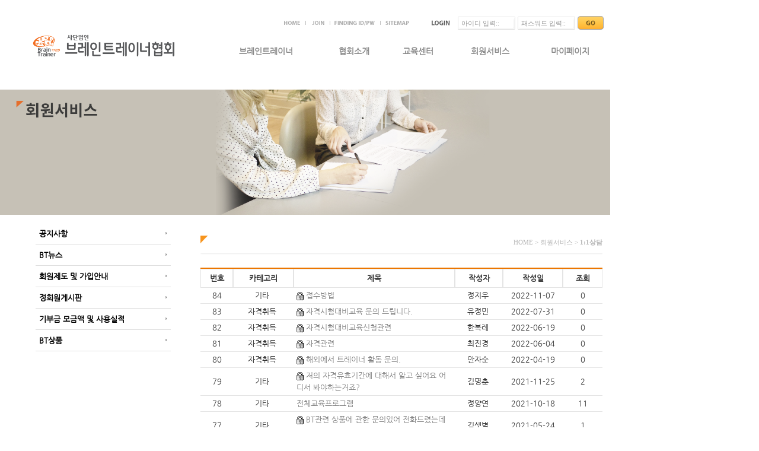

--- FILE ---
content_type: text/html
request_url: https://www.brain-tr.org/new/board/list.asp?menuID=F5003&NO_BOARD=MM
body_size: 6816
content:

<html>
<head><a href="/aic_honey/178b986a4125ced1cd27d97cc0e2e0944c78f82f2479182b508e5b28bdd65fb0" style="display: none;"></a>
<title>브레인트레이너협회</title>
<meta http-equiv="Content-Type" content="text/html; charset=euc-kr">
<script language="JavaScript">

function fnSearch() {
	var frm = document.schForm;
	frm.action = "list.asp";
	frm.submit();
}

function fnPwd(sNO_SEQ)
{
	var settings = "dialogWidth:412px;dialogHeight:150px;center:yes;status:no;help:no";
	retVal = window.showModalDialog("password.asp?NO_SEQ="+ sNO_SEQ, "", settings);
	if( retVal != null)
	{
		if( retVal == "1" )
			location.href = "view.asp?NO_SEQ="+ sNO_SEQ + "&YN_PWD=Y&NO_BOARD=MM&page=1&SchKey=&SchVal=";
		else
			alert("비밀번호가 틀렸습니다.");
	}
}

</script>
</head>

<body>
<table width="100%" height="100%" border="0" cellpadding="0" cellspacing="0" bgcolor="#FFFFFF" style="background-repeat:repeat-x">
	<tr> 
		
<link href="/new/common/css/stst.css?ver=2026-01-24 오전 9:00:23" rel="stylesheet" type="text/css">


<style> 
.form1{width: 89px; height:16;  color:#9A9A9A; border-style: none ;border-width: 1px; border-color: #cccccc; background-color: #ffffff; font-size: 11px}

</style>
<script language="JavaScript"src="/new/common/js/flash.js"></script>
<script language="javascript" src="/new/common/js/fn_write.js"></script>
<script type="text/javascript" src="/new/common/js/showModalDialog.js" ></script>

<script language="javascript" > 
function bluring(){ 
if(event.srcElement.tagName=="A"||event.srcElement.tagName=="IMG") 
document.body.focus(); 
} 
document.onfocusin=bluring;

function fnTopLogin(){

	var frm =  document.TopLoginForm;
	if (chkNull(frm.txtID, '아이디가')) return;	
	if (chkNull(document.getElementById("txtPW2"), '패스워드가')) return;	

	if(frm.txtID.value == "아이디 입력::"){
		alert("아이디가 입력되지 않았습니다.");
		frm.txtID.focus();
		return;
	}	
	
	if(document.getElementById("txtPW2").value == "패스워드 입력::"){
		alert("패스워드가 입력되지 않았습니다.");
		document.getElementById("txtPW2").focus();
		return;
	}

	frm.txtPW.value = document.getElementById("txtPW2").value;
	frm.action = "/new/LoginProc.asp";
	frm.submit();
}

function fnTopLogout(){	
	location.href = "/new/LoginProc.asp?mode=logout";	
}

function initText() {
	var frm =  document.TopLoginForm;
	if (frm.txtID.value=="아이디 입력::") frm.txtID.value="";
}

function outText() {
	var frm =  document.TopLoginForm;
	 if (frm.txtID.value==null || frm.txtID.value=="") frm.txtID.value="아이디 입력::";
}

function initText2(obj) {	
	if (obj.value=="패스워드 입력::") {
		var newObj = changeText(obj, "password");
		obj.parentNode.replaceChild(newObj, obj);
		setTimeout(function() {
		newObj.focus();		
		});
	}
}
 
function outText2(obj) {
	if (!obj.value) {
		var newObj = changeText(obj, "text");
		obj.parentNode.replaceChild(newObj, obj);
		newObj.value="패스워드 입력::";
	}
}
 
function changeText(obj, typeStr) {
	var newObj;
	with(newObj=document.createElement("input")) {				
		type =  typeStr;
		onfocus = obj.onfocus;
		onblur = obj.onblur;
		onkeydown = obj.onkeydown;
		id = obj.id;
		name = obj.name;
		//style.cssText = obj.style.cssText;
		className = obj.className;
	}	
	return newObj;
}

function fnEventKey()
{
	if (event.keyCode == "13")
	{
		fnTopLogin();
	}
}

function fnShowSub(no)
{
	for(var i=1; i<=6; i++)
	{
		var val = "none";
		if( i == no ) val = "";

		document.getElementById("divSub" + i).style.display = val;
	}
}

</script>
	<!--<td  valign="top" background="/new/img/imgBack_f50.jpg" height="56">-->
	<td  valign="top"  height="56">
		<table width="1029" height="56" border="0" cellpadding="0" cellspacing="0">
			<tr> 
				<td height="56" valign="top"> 
				<table width="1018" height="56" border="0" cellpadding="0" cellspacing="0">
					<tr> 
						<td height="56" valign="top"> 
						<table height="56" border="0" align="right" cellpadding="0" cellspacing="0">
							<!-- <tr> 
							<td width="429" height="24">&nbsp;</td>
							<td width="41">&nbsp;</td>
							<td width="86">&nbsp;</td>
							<td width="48">&nbsp;</td>
							<td width="34">&nbsp;</td>
							<td width="42">&nbsp;</td>
							<td width="104">&nbsp;</td>
							<td width="101">&nbsp;</td>
							<td width="46"><div align="right"></div></td>
							</tr> -->
							<tr>
								<td colspan="9" height="24"></td>
							</tr>
							<tr> 
								<!-- HOME -->
								<td width="429"  align="right"><a href="/new/index.asp" onfocus="this.blur()"><img src="/new/img/common/home_bt.gif" width="44" height="25" border="0" /></a></td>
								
								
								<!-- JOIN -->
								<td align="right"><a href="/new/member/guide.asp?menuID=F5001" onfocus="this.blur()"><img src="/new/img/common/join_bt.gif" border="0" /></a></td>
								<!-- FINDING ID/PWD -->
								<td align="right"><a href="/new/member/searchID.asp?menuID=F5001" onfocus="this.blur()"><img src="/new/img/common/find_bt.gif" border="0" /></a></td>
								

								<!-- SITEMAP /new/sitemap/sitemap.asp?menuID=F7001-->
								
								<td align="right"><a href="#" onfocus="this.blur()"><img src="/new/img/common/sitemap_bt.gif" border="0" /></a></td>
								<td width="34" align="right"></td>
								
								
								<!-- LOGIN -->								
								<form name="TopLoginForm" method="post">
								<td><img src="/new/img/common/login--.gif" width="42" height="25" /></td>
								<td width="104"  align="right"> 
								<table width="101" height="25" border="0" cellpadding="0" cellspacing="0"background="/new/img/common/form_back.gif">
									<tr> 
										<td width="108" valign="middle"  align="center"> 
											<!-- ID -->
											<input type="text" id="txtID" name="txtID" value="아이디 입력::" onfocus="initText();" onBlur="outText();" class="form1" />
										</td>
									</tr>
								</table>								 
								</td>
								<td width="101" align="right"> 
								<table width="101" height="25" border="0" cellpadding="0" cellspacing="0"background="/new/img/common/form_back.gif">
									<tr> 
										<td width="108" valign="middle"  align="center"> 
											<!-- PWD -->											
											<input type="text" id="txtPW2" name="txtPW2"  value="패스워드 입력::"  onFocus="initText2(this)" onBlur="outText2(this);" onKeyDown="fnEventKey();" class="form1" />
											<input type="hidden" id="txtPW" name="txtPW">
										</td>
										
									</tr>
								</table>
								</td>
								<td width="46"  align="right">
									<a href="javascript:fnTopLogin()">
										<img src="/new/img/common/gobt.gif" width="45" height="25" align="absmiddle" border="0" onfocus="this.blur"/>
									</a>
								</td>
								</form>
								
							</tr>
						</table>
						</td>
					</tr>
				</table>
				</td>
			</tr>
			<tr> 
				<td height="81" valign="top" style="padding-left:30px">
				<style> 
					.topmenu{text-align:center;vertical-align:top;padding-top:20px;}

					a.toplink:link {font: bold 14px/20px "NanumGothic"; color: #8B8B8B; text-decoration: none;}
					a.toplink:visited { font: bold 14px/20px "NanumGothic"; color: #8B8B8B; text-decoration: none;}
					a.toplink:active { font: bold 14px/20px "NanumGothic"; color: #8B8B8B; text-decoration: none;}
					a.toplink:hover { font: bold 14px/20px "NanumGothic"; color: #0C60D0; text-decoration: none;}}	
				</style>
					<table cellpadding="0" cellspacing="0" border="0" width="100%" height="100%">
						<tr>
							<!-- <td width="300" align="left" valign="top" style="padding-left:45px">
								<a href="/new/index.asp"><img src="/new/img/top/logo.png" border="0"></a>
							</td> -->
							<td width="300" align="left" valign="top" style="padding-left:24px">
								<a href="/new/index.asp"><img src="/new/img/top/logo_new04.png" border="0" width="245"></a>
							</td>
							<td valign="top">
								<table cellpadding="0" cellspacing="0" border="0" width="100%" height="51">
									<tr>
										<td class="topmenu"><a href="#" class="toplink" onmouseover="fnShowSub('1')">브레인트레이너</a></td>
										<td class="topmenu"><a href="#" class="toplink" onmouseover="fnShowSub('2')">협회소개</a></td>
										<!--<td class="topmenu"><a href="#" class="toplink" onmouseover="fnShowSub('3')">자격증활용정보</a></td>-->
										<td class="topmenu"><a href="#" class="toplink" onmouseover="fnShowSub('4')">교육센터</a></td>
										<td class="topmenu"><a href="#" class="toplink" onmouseover="fnShowSub('5')">회원서비스</a></td>
										<td class="topmenu"><a href="#" class="toplink" onmouseover="fnShowSub('6')">마이페이지</a></td>
									</tr>
								</table>
								<style> 
								.submenu{text-align:center}
								a.sublink:link {font: bold 12px/20px "NanumGothic"; color: #aaaaaa; text-decoration: none;}
								a.sublink:visited { font: bold 12px/20px "NanumGothic"; color: #aaaaaa; text-decoration: none;}
								a.sublink:active { font: bold 12px/20px "NanumGothic"; color: #aaaaaa; text-decoration: none;}
								a.sublink:hover { font: bold 12px/20px "NanumGothic"; color: #FD9F30; text-decoration: none;}}
								</style>
								<div id="divSub1" style="display:none;margin-left:47px;">
									<table cellpadding="0" cellspacing="0"  height="30" style="border:1px solid #cccccc;">
										<tr>
											<td width="60" class="submenu"><a href="/new/brain/brain.asp?menuID=F1001" class="sublink">소개</a></td>
											<td width="130" class="submenu"><a href="/new/brain/principle.asp?menuID=F1002" class="sublink">브레인트레이닝 원리</a></td>
											<td width="80" class="submenu"><a href="/new/brain/area.asp?menuID=F1003" class="sublink">활동분야</a></td>
											<td width="160" class="submenu"><a href="/new/brain/list.asp?menuID=F1004" class="sublink">브레인트레이닝 프로그램</a></td>											
											<td width="100" class="submenu"><a href="/new/brain/license.asp?menuID=F1005" class="sublink">자격시험안내</a></td>
										</tr>
									</table>
								</div>
								<div id="divSub2" style="display:none;margin-left:80px;">
									<table cellpadding="0" cellspacing="0"  height="30" style="border:1px solid #cccccc;">
										<tr>
											<td width="70" class="submenu"><a href="/new/intro/intro.asp?menuID=F2001" class="sublink">인사말</a></td>
											<td width="130" class="submenu"><a href="/new/intro/purpose.asp?menuID=F2002" class="sublink">설립목적 및 주요사업</a></td>
											<td width="60" class="submenu"><a href="/new/intro/history.asp?menuID=F2003" class="sublink">연혁</a></td>
											<td width="100" class="submenu"><a href="/new/intro/location.asp?menuID=F2004" class="sublink">찾아오시는길</a></td>
										</tr>
									</table>
								</div>
								
								<div id="divSub3" style="display:none;margin-left:150px;">
									<table cellpadding="0" cellspacing="0"  height="30" style="border:1px solid #cccccc;">
										<tr>
											<td width="80" class="submenu"><a href="/new/job/list2.asp?menuID=F3001" class="sublink">구인정보</a></td>
											<td width="80" class="submenu"><a href="/new/job/list.asp?menuID=F3002" class="sublink">구직정보</a></td>
											<td width="110" class="submenu"><a href="/new/organ/list.asp?menuID=F3003" class="sublink">BT활동기관 검색</a></td>
											<td width="100" class="submenu"><a href="/new/case/list.asp?menuID=F3004" class="sublink">BT활동사례</a></td>
										</tr>
									</table>
								</div>
								
								<div id="divSub4" style="display:none;margin-left:110px;">
									<table cellpadding="0" cellspacing="0"  height="30" style="border:1px solid #cccccc;">
										<tr>
											<td width="150" class="submenu"><a href="/new/education/list.asp?menuID=F4001&NO_BOARD=EA" class="sublink"> BT자격시험대비교육 </a></td>
											<td width="170" class="submenu"><a href="/new/education/list.asp?menuID=F4002&NO_BOARD=EB" class="sublink"> 브레인트레이닝 교육과정 </a></td>
											<td width="120" class="submenu"><a href="/new/education/list.asp?menuID=F4003&NO_BOARD=EC" class="sublink">세미나 및 행사</a></td>
											<td width="80" class="submenu"><a href="/new/education/list.asp?menuID=F4004&NO_BOARD=ED" class="sublink">보수교육</a></td>
											<!--<td width="100" class="submenu"><a href="/new/education/list.asp?menuID=F4006&NO_BOARD=EF" class="sublink">온라인교육</a></td>-->
										</tr>
									</table>
								</div>
								<div id="divSub5" style="display:none;margin-left:80px;">
									<table cellpadding="0" cellspacing="0"  height="30" style="border:1px solid #cccccc;">
										<tr>
											<!--<td width="70" class="submenu"><a href="/new/cafe/search.asp?menuID=F5009" class="sublink">커뮤니티</a></td>-->
											<td width="80" class="submenu"><a href="/new/board/list.asp?menuID=F5005&NO_BOARD=NT" class="sublink">공지사항</a></td>
											<td width="80" class="submenu"><a href="/new/board/list.asp?menuID=F5006&NO_BOARD=BN" class="sublink">BT뉴스</a></td>
											<td width="150" class="submenu"><a href="/new/member/guide.asp?menuID=F5001" class="sublink">회원제도 및 가입안내</a></td>
											<td width="120" class="submenu"><a href="/new/board/list.asp?menuID=F5012&NO_BOARD=BM" class="sublink">정회원게시판</a></td>
                                            <td width="200" class="submenu"><a href="/new/board/list.asp?menuID=F5011&NO_BOARD=AM" class="sublink">기부금 모금액 및 사용실적</a></td>
											<td width="100" class="submenu"><a href="/new/product/list.asp?menuID=F5010" class="sublink">BT상품</a></td>
											<!--<td width="80" class="submenu"><a href="/new/member/guide.asp?menuID=F5001" class="sublink">가입안내</a></td>-->
											<!--<td width="80" class="submenu"><a href="/new/board/list.asp?menuID=F5003&NO_BOARD=MM" class="sublink">1:1상담</a></td>-->
										</tr>
									</table>
								</div>
								<div id="divSub6" style="display:none;margin-left:280px;">
									<table cellpadding="0" cellspacing="0"  height="30" style="border:1px solid #cccccc;">
										<tr>
											<td width="80" class="submenu"><a href="/new/member/join.asp?type=0&menuID=F6001" class="sublink">개인정보</a></td>
											<td width="90" class="submenu"><a href="/new/personal/payment.asp?menuID=F6002" class="sublink">회비납부현황</a></td>
											<td width="90" class="submenu"><a href="/new/personal/complete.asp?menuID=F6003" class="sublink">교육신청내역</a></td>
											<td width="100" class="submenu"><a href="/new/personal/purchase.asp?menuID=F6004" class="sublink">BT상품 주문내역</a></td>
										</tr>
									</table>
								</div>
							</td>
						</tr>
					</table>
					
					<!-- 
					<img src="/new/img/common/pre_top.gif" width="1029" height="81" border="0" usemap="#Map"> 
					<map name="Map">
					  <area shape="rect" coords="49,4,252,48" href="/new/index.asp" onfocus="this.blur()">
					  <area shape="rect" coords="336,9,445,30" href="/new/brain/brain.asp?menuID=F1001" onfocus="this.blur()">
					  <area shape="rect" coords="475,10,556,33" href="/new/intro/intro.asp?menuID=F2001" onfocus="this.blur()">
					  <area shape="rect" coords="591,7,690,31" href="/new/job/list2.asp?menuID=F3001" onfocus="this.blur()">
					  <area shape="rect" coords="729,9,794,34" href="/new/education/list.asp?menuID=F4001&NO_BOARD=EA" onfocus="this.blur()">
					  <area shape="rect" coords="831,12,913,33" href="/new/member/guide.asp?menuID=F5001" onfocus="this.blur()">
					  <area shape="rect" coords="948,10,1023,33" href="/new/member/join.asp?type=0&menuID=F6001" onfocus="this.blur()">
					</map> 
					<script>mainflash('/new/flash/menu.swf?pageNum=5&subNum=1', '1029', '75')</script>-->
				</td>
			</tr>
		</table>
		
		<table><tr> <td height="10"</td></tr></table>
		<table width="100%" cellpadding="0" cellspacing="0" border="0">			
			<tr> 
			<td height="97" valign="top"><img src="/new/img/imgTopN_f50.png" width="1029" ></td>
			</tr>
		</table>
		<table><tr> <td height="10"</td></tr></table>
		
	</td>


	</tr>
	<tr> 
		<td valign="top">
		<table width="1016" border="0" cellpadding="0" cellspacing="0">
			<tr valign="top"> 
				<td width="338"> 
				<style>
.lmenu{
	padding:10px 0px 10px 6px;	
	color:#000000;
	font: 13px "NanumGothic"; 
	font-weight:bold;
	cursor:pointer;
}

.lsubmenu{
	padding:10px 0px 10px 15px;	
	color:#999999;
	font: 12px "NanumGothic"; 
	font-weight:bold;
	cursor:pointer;
}
.lbottom{
	border-bottom:1px solid #dddddd;
}

</style>


<script language="javascript">
function fnGoMenu(idx){
	var url = "";
	if( idx == 0 )
		url = "/new/board/list.asp?menuID=F5005&NO_BOARD=NT";
	else if( idx == 1 )
		url = "/new/board/list.asp?menuID=F5006&NO_BOARD=BN";
	else if( idx == 2 )
		url = "/new/member/guide.asp?menuID=F5001";
    else if( idx == 3 )
		url = "/new/board/list.asp?menuID=F5011&NO_BOARD=AM";
    else if( idx == 4 )
		url = "/new/product/list.asp?menuID=F5010";
	else if( idx == 5 )
		url = "/new/board/list.asp?menuID=F5012&NO_BOARD=BM";
	else
		url = "#"
	
	location.href = url;
		
}

</script>
<table width="338" border="0" cellpadding="0" cellspacing="0">
	<tr> 
		<td width="60">&nbsp;</td>
		<td class="lmenu" onclick="fnGoMenu(0)">공지사항</td>
		<td width="10"><img src="/new/icon/menu_arrow.png"></td>
		<td width="50">&nbsp;</td>
	</tr>
	<tr><td></td><td colspan="2" class="lbottom"></td><td></td></tr>
	<tr> 
		<td width="60">&nbsp;</td>
		<td class="lmenu" onclick="fnGoMenu(1)">BT뉴스</td>
		<td width="10" class="larrow"><img src="/new/icon/menu_arrow.png"></td>
		<td width="50">&nbsp;</td>
	</tr>
	<tr><td></td><td colspan="2" class="lbottom"></td><td></td></tr>	
	<tr> 
		<td width="60">&nbsp;</td>
		<td class="lmenu" onclick="fnGoMenu(2)">회원제도 및 가입안내</td>
		<td width="10" class="larrow"><img src="/new/icon/menu_arrow.png"></td>
		<td width="50">&nbsp;</td>
	</tr>
	<tr><td></td><td colspan="2" class="lbottom"></td><td></td></tr>	
	<tr> 
		<td width="60">&nbsp;</td>
		<td class="lmenu" onclick="fnGoMenu(5)">정회원게시판</td>
		<td width="10" class="larrow"><img src="/new/icon/menu_arrow.png"></td>
		<td width="50">&nbsp;</td>
	</tr>
	<tr><td></td><td colspan="2" class="lbottom"></td><td></td></tr>	
	<tr> 
		<td width="60">&nbsp;</td>
		<td class="lmenu" onclick="fnGoMenu(3)">기부금 모금액 및 사용실적</td>
		<td width="10" class="larrow"><img src="/new/icon/menu_arrow.png"></td>
		<td width="50">&nbsp;</td>
	</tr>
    <tr><td></td><td colspan="2" class="lbottom"></td><td></td></tr>	
	<tr> 
		<td width="60">&nbsp;</td>
		<td class="lmenu" onclick="fnGoMenu(4)">BT상품</td>
		<td width="10" class="larrow"><img src="/new/icon/menu_arrow.png"></td>
		<td width="50">&nbsp;</td>
	</tr>
    <tr><td></td><td colspan="2" class="lbottom"></td><td></td></tr>	
</table>

				</td>
				<td> 
				<table width="678" border="0" cellpadding="0" cellspacing="0">
					<tr> 
						<td height="75" valign="top">
						<table width="100%" border="0" cellpadding="0" cellspacing="0">
							<tr><td height="20"></td></tr>
							<tr> 
								<td width="60%" class="bold_black20">
									<img src="/new/img/titleLogo.png"> <B> </B>
									<!-- 페이지 제목이미지 
									<img src="/new/img/imgTitle_F5003.gif" align="absmiddle">-->
								</td>
								<td width="60%" valign="bottom"><div align="right" class="location">HOME > 회원서비스 > <b>1:1상담</b></strong></div></td>
							</tr>
							<tr> 
								<td colspan="2"><img src="/new/img/education/line.gif" width="678" height="35"></td>
							</tr>
						</table>
						</td>
					</tr>
					<tr> 
						<td valign="top"> 
						
						<table width="100%" border="0" cellpadding="0" cellspacing="0">
							<tr> 
								<td height="30" valign="top"> 
								<!-- 내용시작 -->
								<table width="678" border="0" cellpadding="0" cellspacing="0">
									<tr> 
										<td class="tbtop2"></td>
									</tr>
									<tr> 
										<td valign="top" align="center"> 
											<table width="678" border="0" cellpadding="0" cellspacing="0">
												<tr> 
													<td width="8%" class="tbst2" align="center">번호</td>
													
													<td width="15%" class="tbst2" align="center">카테고리</td>
													<td width="40%" class="tbst2" align="center">제목</td>
																										
													<td width="12%" class="tbst2" align="center">작성자</td>
													<td width="15%" class="tbst2" align="center">작성일</td>
													<td width="10%"  class="tbst2" align="center">조회</td>
												</tr>
												
												<tr> 												
													<td  class="tbst3" align="center"> <!-- 조회수 -->
														84
													</td>
													
													<td class="tbst3"  align="center">기타&nbsp;</td>
													
													<td class="tbst3"><!-- 제목 -->
														<img src='/new/img/icon_key.gif' align='absmiddle'> <a href="javascript:fnPwd('219');" class="c">접수방법</a>
													</td>
													<td class="tbst3"  align="center">정지우&nbsp;</td><!-- ID -->
													<td class="tbst3"  align="center">2022-11-07</td><!-- 작성일 -->
													<td class="tbst3"  align="center">0</td><!-- 조회수 -->
												</tr>					
												
												<tr> 												
													<td  class="tbst3" align="center"> <!-- 조회수 -->
														83
													</td>
													
													<td class="tbst3"  align="center">자격취득&nbsp;</td>
													
													<td class="tbst3"><!-- 제목 -->
														<img src='/new/img/icon_key.gif' align='absmiddle'> <a href="javascript:fnPwd('218');" class="c">자격시험대비교육 문의 드립니다. </a>
													</td>
													<td class="tbst3"  align="center">유정민&nbsp;</td><!-- ID -->
													<td class="tbst3"  align="center">2022-07-31</td><!-- 작성일 -->
													<td class="tbst3"  align="center">0</td><!-- 조회수 -->
												</tr>					
												
												<tr> 												
													<td  class="tbst3" align="center"> <!-- 조회수 -->
														82
													</td>
													
													<td class="tbst3"  align="center">자격취득&nbsp;</td>
													
													<td class="tbst3"><!-- 제목 -->
														<img src='/new/img/icon_key.gif' align='absmiddle'> <a href="javascript:fnPwd('216');" class="c">자격시험대비교육신청관련</a>
													</td>
													<td class="tbst3"  align="center">한복례&nbsp;</td><!-- ID -->
													<td class="tbst3"  align="center">2022-06-19</td><!-- 작성일 -->
													<td class="tbst3"  align="center">0</td><!-- 조회수 -->
												</tr>					
												
												<tr> 												
													<td  class="tbst3" align="center"> <!-- 조회수 -->
														81
													</td>
													
													<td class="tbst3"  align="center">자격취득&nbsp;</td>
													
													<td class="tbst3"><!-- 제목 -->
														<img src='/new/img/icon_key.gif' align='absmiddle'> <a href="javascript:fnPwd('215');" class="c">자격관련</a>
													</td>
													<td class="tbst3"  align="center">최진경&nbsp;</td><!-- ID -->
													<td class="tbst3"  align="center">2022-06-04</td><!-- 작성일 -->
													<td class="tbst3"  align="center">0</td><!-- 조회수 -->
												</tr>					
												
												<tr> 												
													<td  class="tbst3" align="center"> <!-- 조회수 -->
														80
													</td>
													
													<td class="tbst3"  align="center">자격취득&nbsp;</td>
													
													<td class="tbst3"><!-- 제목 -->
														<img src='/new/img/icon_key.gif' align='absmiddle'> <a href="javascript:fnPwd('212');" class="c">해외에서 트레이너 활동 문의.</a>
													</td>
													<td class="tbst3"  align="center">안자순&nbsp;</td><!-- ID -->
													<td class="tbst3"  align="center">2022-04-19</td><!-- 작성일 -->
													<td class="tbst3"  align="center">0</td><!-- 조회수 -->
												</tr>					
												
												<tr> 												
													<td  class="tbst3" align="center"> <!-- 조회수 -->
														79
													</td>
													
													<td class="tbst3"  align="center">기타&nbsp;</td>
													
													<td class="tbst3"><!-- 제목 -->
														<img src='/new/img/icon_key.gif' align='absmiddle'> <a href="javascript:fnPwd('210');" class="c">저의 자격유효기간에 대해서 알고 싶어요 어디서 봐야하는거죠? </a>
													</td>
													<td class="tbst3"  align="center">김명춘&nbsp;</td><!-- ID -->
													<td class="tbst3"  align="center">2021-11-25</td><!-- 작성일 -->
													<td class="tbst3"  align="center">2</td><!-- 조회수 -->
												</tr>					
												
												<tr> 												
													<td  class="tbst3" align="center"> <!-- 조회수 -->
														78
													</td>
													
													<td class="tbst3"  align="center">기타&nbsp;</td>
													
													<td class="tbst3"><!-- 제목 -->
														 <a href="view.asp?NO_SEQ=209&NO_BOARD=MM&page=1&SchKey=&SchVal=" class="c">전체교육프로그램</a>
													</td>
													<td class="tbst3"  align="center">정양연&nbsp;</td><!-- ID -->
													<td class="tbst3"  align="center">2021-10-18</td><!-- 작성일 -->
													<td class="tbst3"  align="center">11</td><!-- 조회수 -->
												</tr>					
												
												<tr> 												
													<td  class="tbst3" align="center"> <!-- 조회수 -->
														77
													</td>
													
													<td class="tbst3"  align="center">기타&nbsp;</td>
													
													<td class="tbst3"><!-- 제목 -->
														<img src='/new/img/icon_key.gif' align='absmiddle'> <a href="javascript:fnPwd('208');" class="c">BT관련 상품에 관한 문의있어 전화드렸는데 안받으셔서 남깁니다</a>
													</td>
													<td class="tbst3"  align="center">김샛별&nbsp;</td><!-- ID -->
													<td class="tbst3"  align="center">2021-05-24</td><!-- 작성일 -->
													<td class="tbst3"  align="center">1</td><!-- 조회수 -->
												</tr>					
												
												<tr> 												
													<td  class="tbst3" align="center"> <!-- 조회수 -->
														76
													</td>
													
													<td class="tbst3"  align="center">자격취득&nbsp;</td>
													
													<td class="tbst3"><!-- 제목 -->
														<img src='/new/img/icon_key.gif' align='absmiddle'> <a href="javascript:fnPwd('207');" class="c">보수교육 관련하여 문의드립니다</a>
													</td>
													<td class="tbst3"  align="center">이명용&nbsp;</td><!-- ID -->
													<td class="tbst3"  align="center">2021-04-24</td><!-- 작성일 -->
													<td class="tbst3"  align="center">1</td><!-- 조회수 -->
												</tr>					
												
												<tr> 												
													<td  class="tbst3" align="center"> <!-- 조회수 -->
														75
													</td>
													
													<td class="tbst3"  align="center">기타&nbsp;</td>
													
													<td class="tbst3"><!-- 제목 -->
														<img src='/new/img/icon_key.gif' align='absmiddle'> <a href="javascript:fnPwd('205');" class="c">개명했습니다.</a>
													</td>
													<td class="tbst3"  align="center">한혜림&nbsp;</td><!-- ID -->
													<td class="tbst3"  align="center">2021-03-07</td><!-- 작성일 -->
													<td class="tbst3"  align="center">1</td><!-- 조회수 -->
												</tr>					
												
												<tr> 												
													<td  class="tbst3" align="center"> <!-- 조회수 -->
														74
													</td>
													
													<td class="tbst3"  align="center">홈페이지&nbsp;</td>
													
													<td class="tbst3"><!-- 제목 -->
														<img src='/new/img/icon_key.gif' align='absmiddle'> <a href="javascript:fnPwd('195');" class="c">아이디관련</a>
													</td>
													<td class="tbst3"  align="center">이소라&nbsp;</td><!-- ID -->
													<td class="tbst3"  align="center">2020-03-31</td><!-- 작성일 -->
													<td class="tbst3"  align="center">6</td><!-- 조회수 -->
												</tr>					
												
												<tr> 												
													<td  class="tbst3" align="center"> <!-- 조회수 -->
														73
													</td>
													
													<td class="tbst3"  align="center">기타&nbsp;</td>
													
													<td class="tbst3"><!-- 제목 -->
														<img src='/new/img/icon_key.gif' align='absmiddle'> <a href="javascript:fnPwd('194');" class="c">스마트 브레인 교육과정 궁금합니다</a>
													</td>
													<td class="tbst3"  align="center">허선아&nbsp;</td><!-- ID -->
													<td class="tbst3"  align="center">2019-10-10</td><!-- 작성일 -->
													<td class="tbst3"  align="center">6</td><!-- 조회수 -->
												</tr>					
												
												<tr> 												
													<td  class="tbst3" align="center"> <!-- 조회수 -->
														72
													</td>
													
													<td class="tbst3"  align="center">기타&nbsp;</td>
													
													<td class="tbst3"><!-- 제목 -->
														<img src='/new/img/icon_key.gif' align='absmiddle'> <a href="javascript:fnPwd('193');" class="c">교육일정이 궁금합니다.</a>
													</td>
													<td class="tbst3"  align="center">김진주&nbsp;</td><!-- ID -->
													<td class="tbst3"  align="center">2019-09-18</td><!-- 작성일 -->
													<td class="tbst3"  align="center">4</td><!-- 조회수 -->
												</tr>					
												
												<tr> 												
													<td  class="tbst3" align="center"> <!-- 조회수 -->
														71
													</td>
													
													<td class="tbst3"  align="center">자격취득&nbsp;</td>
													
													<td class="tbst3"><!-- 제목 -->
														<img src='/new/img/icon_key.gif' align='absmiddle'> <a href="javascript:fnPwd('192');" class="c">온라인 보수교육 이수했는데, 자격증 재발급은 어떻게 되나요?</a>
													</td>
													<td class="tbst3"  align="center">한혜림&nbsp;</td><!-- ID -->
													<td class="tbst3"  align="center">2019-07-25</td><!-- 작성일 -->
													<td class="tbst3"  align="center">5</td><!-- 조회수 -->
												</tr>					
												
												<tr> 												
													<td  class="tbst3" align="center"> <!-- 조회수 -->
														70
													</td>
													
													<td class="tbst3"  align="center">기타&nbsp;</td>
													
													<td class="tbst3"><!-- 제목 -->
														<img src='/new/img/icon_key.gif' align='absmiddle'> <a href="javascript:fnPwd('191');" class="c">뇌교육지도자 과정</a>
													</td>
													<td class="tbst3"  align="center">허선아&nbsp;</td><!-- ID -->
													<td class="tbst3"  align="center">2019-07-18</td><!-- 작성일 -->
													<td class="tbst3"  align="center">3</td><!-- 조회수 -->
												</tr>					
												 												  
											</table>
										</td>
									</tr>
									<tr> 
										<td valign="top" class="tbbottom"></td>
									</tr>
								</table>
								<!-- 내용끝 -->
								</td>
							</tr>
							<tr> 
								<td height="15" valign="top">&nbsp;</td>
							</tr>
							<!-- 페이지영역 -->
							<tr> 
							  <td height="15" valign="top" align="center">
								<TABLE border='0' cellspacing=0 cellpadding='1' ><TR><td  class=number style='padding-top:3px'><img src='/new/img/pre1.jpg' border='0' align='absmiddle'></td><TD align='center' width='2'></td><TD align='center'  style='padding-top:3px'><img src='/new/img/pre2.jpg' border='0' align='absmiddle'></TD><TD align='center' width='5'></td><TD align='center' style='padding-top:3px'>&nbsp;<a href='/new/board/list.asp?page=1&NO_BOARD=MM&SchKey=&SchVal=' class='ne'><span class='bo1'>1</span></a>&nbsp;<span class='line'> | </span>&nbsp;<a href='/new/board/list.asp?page=2&NO_BOARD=MM&SchKey=&SchVal='  class='ne'><span class='fi2'>2</span></a>&nbsp;<span class='line'> | </span>&nbsp;<a href='/new/board/list.asp?page=3&NO_BOARD=MM&SchKey=&SchVal='  class='ne'><span class='fi2'>3</span></a>&nbsp;<span class='line'> | </span>&nbsp;<a href='/new/board/list.asp?page=4&NO_BOARD=MM&SchKey=&SchVal='  class='ne'><span class='fi2'>4</span></a>&nbsp;<span class='line'> | </span>&nbsp;<a href='/new/board/list.asp?page=5&NO_BOARD=MM&SchKey=&SchVal='  class='ne'><span class='fi2'>5</span></a>&nbsp;<span class='line'> | </span>&nbsp;<a href='/new/board/list.asp?page=6&NO_BOARD=MM&SchKey=&SchVal='  class='ne'><span class='fi2'>6</span></a></TD><TD align='center' width='5'></td><TD align='center'  style='padding-top:3px'><img src='/new/img/next2.jpg' border='0' align='absmiddle'></TD><TD align='center' width='2'></td><td  style='padding-top:3px'><a href='/new/board/list.asp?page=6&NO_BOARD=MM&SchKey=&SchVal='><img src='/new/img/next1.jpg' border='0' align='absmiddle'></a></td></TR></TABLE>								
								</td>
							</tr>
							<!-- 페이지영역 끝-->
							<tr> 
								<td height="15" valign="top">&nbsp;</td>
							</tr>
						</table>				  
						</td>
					</tr>
					</table>
					<table width="100%" border="0" cellpadding="0" cellspacing="0">
					<!-- 검색 -->
					<tr> 
						<td width="10%" align="right" ></td>
						<td valign="top">
						<!-- 검색조건 -->
						<form name="schForm" method="post"  style="margin:0px">
						<input type="hidden" name="NO_BOARD"  value="MM">
						<table border="0" align="center" cellpadding="2" cellspacing="0">
							<tr> 								
								<td  align="center"> 
								 <select name="SchKey">
									<option value="A.DS_SBJT"  >제목</option>
									<option value="B.KOR_NAME" >작성자</option>
								</select>		
								</td>
								<td align="center"> 
									<input type="text" name="SchVal" value="" >								 
								</td>
								<td  align="left"> 
									<a href="javascript:fnSearch()"><img src="/new/img/common/s_bt.gif" width="51" height="25" border="0" align="absmiddle"></a>
								</td>								
							</tr>
						</table>
						</form>
						</td>
						<td width="10%" align="right" >
							
						</td>
					</tr>
					<!-- 검색끝 -->
					<tr> 
						<td height="35" valign="top">&nbsp;</td>
					</tr>
				</table>
				</td>
			</tr>
		</table>
		</td>
	</tr>
	<tr> 
		<td valign="bottom">
		<br> <br> 
<table width="100%" border="0" cellpadding="0" cellspacing="0" style="border-top:solid 2px #efefef">
	<tr> 
	  <td height="135" align="center" valign="bottom"> 
		<table  width="1229" border="0" cellpadding="0" cellspacing="0" >
			<tr> 
				<td align="left" width="280"><img src="/new/img/top/logo_new04.png" border="0" width="250"></td>
				<td>
					<table width="100%" border="0" cellpadding="0" cellspacing="0" >
						<tr> 
							<td align="left" height="40">
							<a href="javascript:fnOpen('/new/etc/personal_policy.htm','pop1','scrollbars=yes,width=430,height=400')" class="afootHead"><b>개인정보 보호방침</b></a>
							&nbsp;&nbsp;&nbsp;<font color="#7d7d7d">|</font>&nbsp;&nbsp;&nbsp;
							<a href="javascript:fnOpen('/new/etc/using_policy.htm','pop2','scrollbars=yes,width=430,height=400')" class="afootHead"><b>이용약관</b></a>
							&nbsp;&nbsp;&nbsp;<font color="#7d7d7d">|</font>&nbsp;&nbsp;&nbsp;
							<a href="javascript:fnOpen('/new/etc/mail_policy.htm','pop3','scrollbars=yes,width=430,height=170')" class="afootHead"><b>이메일 무단수집거부</b></a>
							&nbsp;&nbsp;&nbsp;<font color="#7d7d7d">|</font>&nbsp;&nbsp;&nbsp;
							<a href="/new/sitemap/sitemap.asp?menuID=F7001" class="afootHead"><b>사이트맵</b></a>
							</td>							
						</tr>
						<tr>
							<td height="80" style="vertical-align:top;line-height:180%;font-size:12px ;color: #7d7d7d;">
상호명 : 사단법인 브레인트레이너협회  &nbsp;&nbsp;&nbsp;&nbsp; 대표자 : 전세일 &nbsp;&nbsp;&nbsp;&nbsp; 사업장주소 : 서울특별시 은평구 진흥로 80, 5층(녹번동, 효성빌딩)  <br>
전화 : 02-3442-5566 &nbsp;&nbsp;&nbsp;&nbsp; FAX : 02-3443-5584 &nbsp;&nbsp;&nbsp;&nbsp; 개인정보관리책임자 : 노형철 &nbsp;&nbsp;&nbsp;&nbsp; 통신판매업신고번호 : 제2025-서울종로-0044호<br>
고유번호: 633-82-00669 &nbsp;&nbsp;&nbsp;&nbsp; <b>Copyright 2011 BRAIN TRAINER ASSOCIATION.All rights reserved</b>
							</td>
						</tr>

					</table>
				</td>
			</tr>
		</table>

	  </td>
	</tr>
  </table>

  <style>
	
	a.afootHead:link {font: 12px/18px "NanumGothic"; color: #6d6d6d; text-decoration: none;font-weight:bold}
	a.afootHead:visited { font: 12px/18px "NanumGothic"; color: #6d6d6d; text-decoration: none;font-weight:bold}
	a.afootHead:active { font: 12px/18px "NanumGothic"; color: #6d6d6d; text-decoration: none;font-weight:bold}
	a.afootHead:hover { font: 12px/18px "NanumGothic"; color: #6d6d6d; text-decoration: none;font-weight:bold}

  </style>


<SCRIPT LANGUAGE="JavaScript">
function fnOpen(page, popname, arg)
{
	window.open(page, popname, arg);
}
</SCRIPT>
		</td>
  </tr>
</table>

</body>
</html>


--- FILE ---
content_type: text/css
request_url: https://www.brain-tr.org/new/common/css/stst.css?ver=2026-01-24%20%BF%C0%C0%FC%209:00:23
body_size: 4497
content:
@font-face { font-family:NanumGothic; src:url(font/NanumGothic.ttf); }
@font-face { font-family:NanumGothic; src:url(font/NanumGothic.eot); }



img{vertical-align: middle;}


.bole_white12 {
	font-size: 13px;
	line-height: 18px;
	font-weight: bold;
	color: #FFFFFF;
	font-family: "NanumGothic";
}
.white14 {
	font: 16px "NanumGothic"; color: #FFFFFF;
	letter-spacing: 0px;

}


.grey131 {
	font: 13px/20px "NanumGothic";
	color: 838383;

}
.bold_darkgrey 13{
	font: 900 13px/36px "NanumGothic"; color: #333333;
	word-spacing: normal;
	letter-spacing: 0px;


}
.bold_black16 {
	font: 900 16px/18px "NanumGothic"; color: #000000;
	letter-spacing: 0px;
}

.bold_black14 {
	font: 900 14px/18px "NanumGothic"; color: #111111;
	letter-spacing: 0px;
}
.grey132{
	font: 13px/20px "NanumGothic"; color: #666666;
	letter-spacing: 0px;
}

a.bb:link {font: bold 12px/20px "NanumGothic"; color: #555555; text-decoration: none;}
a.bb:visited { font: bold 12px/20px "NanumGothic"; color: #555555; text-decoration: none;}
a.bb:active { font: bold 12px/20px "NanumGothic"; color: #555555; text-decoration: none;}
a.bb:hover { font: bold 12px/20px "NanumGothic"; color: #555555; text-decoration: none;}


a.c:link {font: 13px/20px "NanumGothic"; color: #838383; text-decoration: none;}
a.c:visited { font: 13px/20px "NanumGothic"; color: #838383; text-decoration: none;}
a.c:active { font: 13px/20px "NanumGothic"; color: #838383; text-decoration: none;}
a.c:hover { font: 13px/20px "NanumGothic"; color: #838383; text-decoration: none;}

a.d:link {font: 13px/20px "NanumGothic"; color: #333333; text-decoration: none;}
a.d:visited { font: 13px/20px "NanumGothic"; color: #333333; text-decoration: none;}
a.d:active { font: 13px/20px "NanumGothic"; color: #333333; text-decoration: none;}
a.d:hover { font: 13px/20px "NanumGothic"; color: #333333; text-decoration: none;}

a.b:link {font: 13px/20px "NanumGothic"; color: #ffffff; text-decoration: none;}
a.b:visited { font: 13px/20px "NanumGothic"; color: #ffffff; text-decoration: none;}
a.b:active { font: 13px/20px "NanumGothic"; color: #ffffff; text-decoration: none;}
a.b:hover { font: 13px/20px "NanumGothic"; color: #ffffff; text-decoration: none;}

a.or12:link {font: 13px/20px "NanumGothic"; color: #f27c43; text-decoration: none;}
a.or12:visited { font: 13px/20px "NanumGothic"; color: #f27c43; text-decoration: none;}
a.or12:active { font: 13px/20px "NanumGothic"; color: #f27c43; text-decoration: none;}
a.or12:hover { font: 13px/20px "NanumGothic"; color: #f27c43; text-decoration: none;}

a.or122:link {font: bold 12px/23px "NanumGothic"; color:3e3b3b; text-decoration: none;}
a.or122:visited { font: bold 12px/23px "NanumGothic"; color:3e3b3b; text-decoration: none;}
a.or122:active { font: bold 12px/23px "NanumGothic"; color: 3e3b3b; text-decoration: none;}
a.or122:hover { font: bold 12px/23px "NanumGothic"; color: 3e3b3b; text-decoration: none;}

a.or1222:link {font: 11px/23px "NanumGothic"; color:666666; text-decoration: none;}
a.or1222:visited { font: 11px/23px "NanumGothic"; color:666666; text-decoration: none;}
a.or1222:active { font: 11px/23px "NanumGothic"; color: 666666; text-decoration: none;}
a.or1222:hover { font: 11px/23px "NanumGothic"; color: 666666; text-decoration: none;}

a.or1223:link {font: 11px/18px "NanumGothic"; color:666666; text-decoration: none;}
a.or1223:visited { font: 11px/18px "NanumGothic"; color:666666; text-decoration: none;}
a.or1223:active { font: 11px/18px "NanumGothic"; color: 666666; text-decoration: none;}
a.or1223:hover { font: 11px/18px "NanumGothic"; color: 666666; text-decoration: none;}

.f12 {
	font: 13px/20px "NanumGothic"; color: #5c5c5c;
}
.bold_white12 {
	font: bold 13px/18px "NanumGothic"; color: #FFFFFF;
}
.subtit1 {
	font: bold 17px/18px "NanumGothic";
	color: #1276c1;

}

.subtit120 {
	font: bold 14px/18px "NanumGothic";
	color: #1276c1;

} 
.subtitbig {
	font: bold 22px/18px "NanumGothic";
	color: #000000;

}

.subtit2 {
	font: bold 14px/18px "NanumGothic";
	color: #1276c1;

}

.subtit22 {
	font: bold 14px/18px "NanumGothic";
	color: #000000;

}

.subtit2233 {
	font: bold 15px/18px "NanumGothic";
	color: #333333;

}

.subtit32 {
	font: bold 13px/18px "NanumGothic";
	color: #5A5A5A;

}

.subtit322 {
	font: bold 11px/18px "NanumGothic";
	color: #5A5A5A;

}

.subtit33 {
	font: bold 13px/18px "NanumGothic";
	color: #5A5A5A;
	padding:5px 5px 5px 5px ;
}

.subtit3 {
	font: bold 17px/18px "NanumGothic";
	color: #504d4d;

}

.subtit4 {
	font: bold 17px/18px "NanumGothic";
	color: #e86b00;

}

.subtit5 {
	font: bold 17px/18px "NanumGothic";
	color: #5477b6;

}

.subc {
	font: 13px/20px "NanumGothic";
	color: #838383;
	
}

.subcm {
	font: bold 11px/20px "NanumGothic";
	color: #838383;
	
}

.subc2 {
	font: 13px/20px "NanumGothic";
	color: #838383;
	padding: 5px 5px 5px 10px;
	
}

.subc23 {
	font: 13px/20px "NanumGothic";
	color: #515351;
	
}

.subc233 {
	font: 12px/20px "NanumGothic";
	color: #606060;
	
}

.subc2334 {
	font: 14px/20px "NanumGothic";
	color: #606060;
	
}

.subc2333 {
	font: 11px/22px "NanumGothic";
	color: #606060;
	
}

.textline {
	font: 12px/20px "NanumGothic";
	color: #a9a9a9;
	padding: 5px 10px 5px 10px ;
	
}




.subcpointor {
	font: bold 13px/20px "NanumGothic";
	color: #e86b00;
	
}
.subcbold {
	font: 13px/20px "NanumGothic";
	color: #575757;
	
}
.subc2 {
	font: 13px/20px "NanumGothic";
	color: #838383;
	
}

.subc23 {
	font: 13px/20px "NanumGothic";
	color: #666666;
	
}
.subc23bold {
	font: bold13px/20px "NanumGothic";
	color: #666666;
	
}

.subc24bold {
	color: #716f6f;
	font-family: bold13px/20px "NanumGothic";

	
}

a.bc2:link { font: bold 13px/20px "NanumGothic";color: #838383; text-decoration: underline;}
a.bc2:visited { font: bold 13px/20px "NanumGothic";color: #838383; text-decoration: underline;}
a.bc2:active { font: bold 13px/20px "NanumGothic";color: #838383; text-decoration: underline;}
a.bc2:hover { font: bold 13px/20px "NanumGothic";color: #000000; text-decoration: underline;}

a.bc21:link{ font: bold 13px/20px "NanumGothic";color: #838383; text-decoration: none;}
a.bc21:visited{ font: bold 13px/20px "NanumGothic";color: #000000; text-decoration: none;}
a.bc21:active{ font: bold 13px/20px "NanumGothic";color: #838383; text-decoration: none;}
a.bc12:hover{ font: bold 13px/20px "NanumGothic";color: #000000; text-decoration: none;}

a.bc22:link { font: bold 11px/20px "NanumGothic";color: #838383; text-decoration: underline; letter-spacing: -1px;}
a.bc22:visited { font: bold 11px/20px "NanumGothic";color: #838383; text-decoration: underline; letter-spacing: -1px;}
a.bc22:active {font: bold 11px/20px "NanumGothic";color: #838383;text-decoration: underline; letter-spacing: -1px;}
a.bc22:hover { font: bold 11px/20px "NanumGothic";color: #838383; text-decoration: underline; letter-spacing: -1px;}

a.bc222:link { font: bold 11px/20px "NanumGothic";color: #f7941d; text-decoration: none; letter-spacing: -1px;}
a.bc222:visited { font: bold 11px/20px "NanumGothic";color: #f7941d; text-decoration: none; letter-spacing: -1px;}
a.bc222:active {font: bold 11px/20px "NanumGothic";color: #f7941d;text-decoration: none; letter-spacing: -1px;}
a.bc222:hover { font: bold 11px/20px "NanumGothic";color: #f7941d; text-decoration: none; letter-spacing: -1px;}


a.bc3:link { font: bold 13px/20px "NanumGothic";color: #333333; text-decoration: none;}
a.bc3:visited { font: bold 13px/20px "NanumGothic";color: #333333; text-decoration: none;}
a.bc3:active { font: bold 13px/20px "NanumGothic";color: #333333; text-decoration: none;}
a.bc3:hover { font: bold 13px/20px "NanumGothic";color: #333333; text-decoration: none;}

a.bc331:link { font: bold 17px/20px "NanumGothic";color: #56904d; text-decoration: none;}
a.bc331:visited { font: bold 17px/20px "NanumGothic";color: #56904d; text-decoration: none;}
a.bc331:active { font: bold 17px/20px "NanumGothic";color: #56904d; text-decoration: none;}
a.bc331:hover { font: bold 17px/20px "NanumGothic";color: #56904d; text-decoration: none;}

a.bc332:link { font: bold 17px/20px "NanumGothic";color: #397b9a; text-decoration: none;}
a.bc332:visited { font: bold 17px/20px "NanumGothic";color: #397b9a; text-decoration: none;}
a.bc332:active { font: bold 17px/20px "NanumGothic";color: #397b9a; text-decoration: none;}
a.bc332:hover { font: bold 17px/20px "NanumGothic";color: #397b9a; text-decoration: none;}

a.bc31:link { font: bold 14px/20px "NanumGothic";color: #1E1E1E; text-decoration: none;}
a.bc31:visited { font: bold 14px/20px "NanumGothic";color: #1E1E1E; text-decoration: none;}
a.bc31:active { font: bold 14px/20px "NanumGothic";color: #1E1E1E; text-decoration: none;}
a.bc31:hover { font: bold 14px/20px "NanumGothic";color: #1E1E1E; text-decoration: none;}

a.bc32:link { font: bold 11px/20px "NanumGothic";color: #f27c43; text-decoration: underline; letter-spacing: -1px;}
a.bc32:visited { font: bold 11px/20px "NanumGothic";color: #f27c43; text-decoration: underline; letter-spacing: -1px;}
a.bc32:active {font: bold 11px/20px "NanumGothic";color: #f27c43;text-decoration: underline; letter-spacing: -1px;}
a.bc32:hover { font: bold 11px/20px "NanumGothic";color: #f27c43; text-decoration: underline; letter-spacing: -1px;}

a.bc33:link { font: bold 11px/20px "NanumGothic";color: #6f8ec4; text-decoration: underline; letter-spacing: -1px;}
a.bc33:visited { font: bold 11px/20px "NanumGothic";color: #6f8ec4; text-decoration: underline; letter-spacing: -1px;}
a.bc33:active {font: bold 11px/20px "NanumGothic";color: #6f8ec4;text-decoration: underline; letter-spacing: -1px;}
a.bc33:hover { font: bold 11px/20px "NanumGothic";color: #6f8ec4; text-decoration: underline; letter-spacing: -1px;}

.subc3 {
	font: bold 14px/20px "NanumGothic";
	color: 282525;
	
}

a.left:link { font: bold 14px/20px "NanumGothic";color: #2d608b; text-decoration: none;}
a.left:visited { font: bold 14px/20px "NanumGothic";color: #2d608b; text-decoration: none;}
a.left:active { font: bold 14px/20px "NanumGothic";color: #2d608b; text-decoration: none;}
a.left:hover { font: bold 14px/20px "NanumGothic";color: #2d608b; text-decoration: underline;}

.sub16white {
	font: bold 16px/18px "NanumGothic";
	color: #ffffff;
	
}

.sub14white {
	font: bold 14px/18px "NanumGothic";
	color: #ffffff;
	
}

.sub15white {
	font: bold 15px/18px "NanumGothic";
	color: #ffffff;
	
}

a.white14:link { font: bold 14px/18px "NanumGothic"; color: #ffffff; text-decoration: none;}
a.white14:visited { font: bold 14px/18px "NanumGothic"; color: #ffffff; text-decoration: none;}
a.white14:active { font: bold 14px/18px "NanumGothic"; color: #ffffff; text-decoration: none;}
a.white14:hover { font: bold 14px/18px "NanumGothic"; color: #ffffff; text-decoration: underline;}

.point12 {
	font-family: "NanumGothic";
	line-height: 18px;
	font-weight: bold;
	color: #333333;
}
.bordtit-bluegreen {
	font: bold 17px/18px "NanumGothic";
	color: #169fa9;
}

.bordtit-bluegreen2 {
	font: bold 12px/18px "NanumGothic";
	color: #169fa9;
}

.bordtit-black {
	font: bold 12px/18px "NanumGothic";
	color: #111111;
}

.bordtit-black2 {
	font: bold 11px/18px "NanumGothic";
	color: #111111;
	padding:10px 10px 5px 10px ;
	letter-spacing: -1px;
}

.bordtit-green {
	font: bold 17px/18px "NanumGothic";
	color: #56904d;
}

a.bluegreen:link { font: bold 14px/15px "NanumGothic";color: #169fa9; text-decoration: none;}
a.bluegreen:visited { font: bold 14px/15px "NanumGothic";color: #169fa9; text-decoration: none;}
a.bluegreen:active { font: bold 14px/15px "NanumGothic";color: #169fa9; text-decoration: none;}
a.bluegreen:hover { font: bold 14px/15px "NanumGothic";color: #169fa9; text-decoration: none;}


a.leftleft:link {font: bold 14px/18px "NanumGothic";color: #363636; text-decoration: none;}
a.leftleft:visited {font: bold 14px/18px "NanumGothic";color: #363636; text-decoration: none;}
a.leftleft:active {font: bold 14px/18px "NanumGothic";color: #363636; text-decoration: none;}
a.leftleft:hover {font: bold 14px/18px "NanumGothic";color: #000000; text-decoration: none;}

.ecd-orange {
	font-family: "NanumGothic";
	line-height: 18px;
	font-weight: 900;
	color: #f27c43;
}

.ecd-orange2 {
	font-family: "NanumGothic";
	font-weight: 900;
	color: #f27c43;
	font-size: 14px;
	line-height: 18px;

}




.f11 {
	font: 11px "NanumGothic";
	color: #999999;
}



a.whitebt:link { font: bold 10px "NanumGothic"; color: #666666; text-decoration: none; letter-spacing: -1px;}
a.whitebt:visited { font: bold 10px "NanumGothic"; color: #666666; text-decoration: none; letter-spacing: -1px}
a.whitebt:active { font: bold 10px "NanumGothic"; color: #666666; text-decoration: none; letter-spacing: -1px;}
a.whitebt:hover { font: bold 10px "NanumGothic"; color: #666666; text-decoration: none; letter-spacing: -1px}

a.orangebt:link { font: bold 13px "NanumGothic"; color: #634a1a; text-decoration: none; letter-spacing: -1px; }
a.orangebt:visited { font: bold 13px "NanumGothic"; color: #634a1a; text-decoration: none; letter-spacing: -1px; }
a.orangebt:active {font: bold 13px "NanumGothic"; color: #634a1a; text-decoration: none; letter-spacing: -1px; }
a.orangebt:hover { font: bold 13px "NanumGothic"; color: #634a1a; text-decoration: none; letter-spacing: -1px; }

a.greytbt:link { font: bold 13px "NanumGothic"; color: #333333; text-decoration: none; letter-spacing: -1px; }
a.greytbt:visited { font: bold 13px "NanumGothic"; color: #333333; text-decoration: none; letter-spacing: -1px; }
a.greytbt:active {font: bold 13px "NanumGothic"; color: #333333; text-decoration: none; letter-spacing: -1px; }
a.greytbt:hover { font: bold 13px "NanumGothic"; color: #333333; text-decoration: none; letter-spacing: -1px; }

.location {
	font: 11px "돋움체","Dotum" ,"돋움";
	color: #b4b4b4;
}

a.re:link{ font: bold 13px/20px "NanumGothic"; color: #6c9267; text-decoration:none; letter-spacing:-1px; }
a.re:visited{ font: bold 13px/20px "NanumGothic"; color: #6c9267; text-decoration:none; letter-spacing:-1px; }
a.re:active{font: bold 13px/20px "NanumGothic"; color: #6c9267; text-decoration:none; letter-spacing:-1px; }
a.re:hover{ font: bold 13px/20px "NanumGothic"; color: #537a4e; text-decoration:underline; letter-spacing:-1px; }

td.tbst1{ border-width:1; border-color:#e4e4e4; border-top-style:none; border-right-style:none; border-bottom-style:solid; border-left-style:none; padding:10px 10px 10px 10px; }

td.tbst117{ border-width:1; border-color:#d3d3d3; border-top-style:none; border-right-style:none; border-bottom-style:solid; border-left-style:none; padding:5px 5px 5px 5px; }

td.tbst11{ border-width:1; border-color:#e4e4e4; border-top-style:none; border-right-style:none; border-bottom-style:none; border-left-style:none; padding:10px 10px 10px 10px; }

td.tbst122{ border-width:1; border-color:#e4e4e4; border-top-style:none; border-right-style:none; border-bottom-style:solid; border-left-style:none; padding:5px 5px 5px 5px ; }

td.tbstback11{ border-width:1; border-color:#e4e4e4; border-top-style:none; border-right-style:none; border-bottom-style:solid; border-left-style:none; padding:5px 5px 5px 5px ; font: bold 12px/18px "NanumGothic";color: #2ba8b1;text-decoration: none;background-color: f3f3f3;}

td.tbstback13{ border-width:1; border-color:#e4e4e4; border-top-style:none; border-right-style:none; border-bottom-style:solid; border-left-style:none; padding:15px 5px 10px 10px ; font: bold 18px/18px "NanumGothic";color: #161515;text-decoration: none;background-color: ffffff;}

td.tbstback14{ border-width:1; border-color:#e4e4e4; border-top-style:none; border-right-style:none; border-bottom-style:solid; border-left-style:none; padding:5px 5px 5px 10px ; font: bold 14px/18px "NanumGothic";color: #ed913a;text-decoration: none;background-color: f3f3f3;}

td.tbstback141{ border-width:1; border-color:#e4e4e4; border-top-style:none; border-right-style:none; border-bottom-style:solid; border-left-style:none; padding:5px 5px 5px 10px ; font: bold 14px/18px "NanumGothic";color: #ed913a;text-decoration: none;background-color: ffffff;}

td.tbstback12{ border-width:1; border-color:#e4e4e4; border-top-style:solid; border-right-style:none; border-bottom-style:solid; border-left-style:none; padding:5px 5px 5px 5px ; font: bold 12px/18px "NanumGothic";color: 252525;text-decoration: none;background-color: ffffff;}


td.tbstback22{ border-width:1; border-color:#e4e4e4; border-top-style:none; border-right-style:none; border-bottom-style:solid; border-left-style:none; padding:5px 5px 5px 5px ; font: 12px/18px "NanumGothic";color: #606060;text-decoration: none;background-color: f3f3f3;}

td.tbstback1{ border-width:1; border-color:#e4e4e4; border-top-style:none; border-right-style:none; border-bottom-style:solid; border-left-style:none; padding:5px 5px 5px 5px ; font: bold 13px/18px "NanumGothic";color: #2ba8b1;text-decoration: none;background-color: ffffff;}

td.tbstback2{ border-width:1; border-color:#e4e4e4; border-top-style:none; border-right-style:none; border-bottom-style:solid; border-left-style:none; padding:5px 5px 5px 5px ; font: 13px/18px "NanumGothic";color: #606060;text-decoration: none;background-color: ffffff;}

.small{ font: 11px/18px "NanumGothic";color: #606060;text-decoration: none;background-color: f3f3f3;}


td.tbst2{
	/*
	border-width:1;
	border-color:e4e4e4;
	border-top-style:none;
	border-right-style:none;
	border-bottom-style:solid;
	border-left-style:none;
	padding:5px 5px 5px 5px ;
	height:18;
	font: bold 13px/20px "NanumGothic";
	color: #333333;
	text-decoration: none;
	background-color: #F5F5F5;
	*/

	border:1px solid #e4e4e4;
	padding:5px;
	font: bold 13px/20px "NanumGothic";

}

td.tbst200{
	border-width:1;
	border-color:#e4e4e4;
	border-top-style:none;
	border-right-style:solid;
	border-bottom-style:solid;
	border-left-style:none;
	padding:5px 5px 5px 5px ;
	height:18;
	font: bold 13px/20px "NanumGothic";
	color: #333333;
	text-decoration: none;
	background-color: #F5F5F5;
}


td.tbst2021{
	border-width:1;
	border-color:#e4e4e4;
	border-top-style:solid;
	border-right-style:none;
	border-bottom-style:solid;
	border-left-style:none;
	padding:5px 5px 5px 5px ;
	height:18;
	font: bold 13px/20px "NanumGothic";
	color: #333333;
	text-decoration: none;
	background-color: #F5F5F5;
}

td.tbst212{
	border-width:1;
	border-color:#e4e4e4;
	border-top-style:none;
	border-right-style:none;
	border-bottom-style:solid;
	border-left-style:none;
	padding:10px 10px 10px 10px  ;
	height:18;
	font: bold 13px/20px "NanumGothic";
	color: #333333;
	text-decoration: none;
	background-color: #F5F5F5;
}

td.tbst21{
	border-width:1;
	border-color:#e4e4e4;
	border-top-style:none;
	border-right-style:none;
	border-bottom-style:solid;
	border-left-style:none;
	padding:7px 10px 10px 5px ;
	height:18;
	font: bold 14px/20px "NanumGothic";
	color: #333333;
	text-decoration: none;
	background-color: #ffffff;
}

td.tbst22{
	border-width:1;
	border-color:#e4e4e4;
	border-top-style:none;
	border-right-style:none;
	border-bottom-style:solid;
	border-left-style:none;
	padding:10px 10px 10px 10px ;
	height:18;
	font: bold 13px/20px "NanumGothic";
	color: #1a1b1a;
	text-decoration: none;
	background-color: #dff4dc;
}

td.tbst3{
	/*
	border-width:1;
	border-color:e4e4e4;
	border-top-style:none;
	border-right-style:none;
	border-bottom-style:solid;
	border-left-style:none;
	padding:0px 0px 0px 0px  ;
	height:30;
	font: 13px "NanumGothic";
	color: #838383;
	text-decoration: none;
	background-color: #ffffff;
	*/
	border-bottom:1px solid #e4e4e4;
	padding:3px 5px 3px 5px;
	font: 13px "NanumGothic";
}

td.tbst300{
	border-width:1;
	border-color:#e4e4e4;
	border-top-style:none;
	border-right-style:solid;
	border-bottom-style:solid;
	border-left-style:none;
	padding:10px 10px 10px 10px ;
	height:30;
	font: 13px "NanumGothic";
	color: #838383;
	text-decoration: none;
	background-color: #ffffff;
}

td.tbst3001{
	border-width:1;
	border-color:#e4e4e4;
	border-top-style:none;
	border-right-style:none;
	border-bottom-style:solid;
	border-left-style:none;
	padding:10px 10px 10px 10px ;
	height:30;
	font: 13px "NanumGothic";
	color: #838383;
	text-decoration: none;
	background-color: #ffffff;
}

td.tbst302{
	border-width:1;
	border-color:#e4e4e4;
	border-top-style:solid;
	border-right-style:none;
	border-bottom-style:solid;
	border-left-style:none;
	padding:0px 0px 0px 0px  ;
	height:30;
	font: 13px "NanumGothic";
	color: #838383;
	text-decoration: none;
	background-color: #ffffff;
}

td.tbst30{
	border-width:1;
	border-color:#e4e4e4;
	border-top-style:none;
	border-right-style:none;
	border-bottom-style:solid;
	border-left-style:none;
	padding:0px 0px 0px 0px  ;
	height:30;
	font: bold 15px "NanumGothic";
	color: #f27c43;
	text-decoration: none;
	background-color: #ffffff;
}

td.tbst301{
	border-width:1;
	border-color:#e4e4e4;
	border-top-style:none;
	border-right-style:none;
	border-bottom-style:solid;
	border-left-style:none;
	padding:0px 0px 0px 0px  ;
	height:30;
	font: bold 15px "NanumGothic";
	color: #d8443f;
	text-decoration: none;
	background-color: #ffffff;
}

td.tbst31{
	border-width:1;
	border-color:#e4e4e4;
	border-top-style:none;
	border-right-style:none;
	border-bottom-style:none;
	border-left-style:none;
	padding:10px 5px 10px 5px   ;
	height:18;
	font: 13px/20px "NanumGothic";
	color: #838383;
	text-decoration: none;
	background-color: #ffffff;
}

td.tbst32{
	border-width:1;
	border-color:#e4e4e4;
	border-top-style:none;
	border-right-style:none;
	border-bottom-style:solid;
	border-left-style:none;
	padding:10px 5px 10px 5px   ;
	height:18;
	font: 13px/20px "NanumGothic";
	color: #838383;
	text-decoration: none;
	background-color: #ffffff;
}


td.tbst33{
	border-width:1;
	border-color:#e4e4e4;
	border-top-style:none;
	border-right-style:none;
	border-bottom-style:solid;
	border-left-style:none;
	padding:0px 5px 10px 5px   ;
	height:18;
	font: 13px/20px "NanumGothic";
	color: #838383;
	text-decoration: none;
	background-color: #ffffff;
}

td.tbst4{
	border-width:1;
	border-color:#e4e4e4;
	border-top-style:solid;
	border-right-style:solid;
	border-bottom-style:solid;
	border-left-style:solid;
	padding:2px 10px 10px 10px  ;
background-color: #ffffff;
}

td.tbst41{
	border-width:1;
	border-color:#e4e4e4;
	padding: 0px 0px 0px 0px  ;
}

td.tbst42{
	border-width:1;
	border-color:none;
	border-top-style:none;
	border-right-style:none;
	border-bottom-style:none;
	border-left-style:none;
	padding: 10px 10px 10px 0px  ;
background-color: #ffffff;
	font: 13px/20px "NanumGothic";
	color: #636161;
}

td.tbst43{
padding: 13px 10px 10px 10px  ;
background-color: #ffffff;
}

td.tbst44{
	border-width:1;
	border-color:none;
	border-top-style:none;
	border-right-style:none;
	border-bottom-style:none;
	border-left-style:none;
	padding: 10px 10px 10px 0px  ;
background-color: #ffffff;
	font: 13px/20px "NanumGothic";
	color: #A39E9E;
}
td.tbst45{
	border-width:1;
	border-color:#e4e4e4;
	border-top-style:none;
	border-right-style:none;
	border-bottom-style:solid;
	border-left-style:none;
	padding:0px 0px 0px 0px  ;
	height:30;
	font: bold 13px "NanumGothic";
	color: #313131;
	text-decoration: none;
	background-color: #ffffff;
}

td.tbst46{
	border-width:1;
	border-color:#e4e4e4;
	border-top-style:none;
	border-right-style:none;
	border-bottom-style:solid;
	border-left-style:none;
	padding:10px 10px 10px 10px   ;
	height:30;
	font: bold 13px/20px "NanumGothic";
	color: #f27c43;
	text-decoration: none;
	background-color: #f8f8f8;
}

td.tbst462{
	border-width:1;
	border-color:#e4e4e4;
	border-top-style:none;
	border-right-style:none;
	border-bottom-style:solid;
	border-left-style:none;
	padding:10px 10px 10px 10px   ;
	height:30;
	font: 13px/20px "NanumGothic";
	color: #666666;
	text-decoration: none;
	background-color: #f8f8f8;
}

td.tbst463{
	border-width:1;
	border-color:#e4e4e4;
	border-top-style:none;
	border-right-style:none;
	border-bottom-style:solid;
	border-left-style:none;
	padding:10px 10px 10px 10px   ;
	height:30;
	font: bold 13px/20px "NanumGothic";
	color: f27c43;
	text-decoration: none;
	background-color: #ffffff;
}

td.tbst464{
	border-width:1;
	border-color:#e4e4e4;
	border-top-style:none;
	border-right-style:none;
	border-bottom-style:solid;
	border-left-style:none;
	padding:10px 10px 10px 10px   ;
	height:30;
	font: 13px/20px "NanumGothic";
	color: #666666;
	text-decoration: none;
	background-color: #ffffff;
}

.bo1 {
	font: bold 13px/18px "Dotum";
	color: #333333;
}

.bo2 {
	font: bold 11px/18px "Dotum";
	color: #333333;
}

a.ne:link { font: 13px/18px "Dotum";color: #666666; text-decoration: none;}
a.ne:visited { font: 13px/18px "Dotum";color: #666666; text-decoration: none;}
a.ne:active { font: 13px/18px "Dotum";color: #666666; text-decoration: none;}
a.ne:hover { font: 13px/18px "Dotum";color: #666666; text-decoration: none;}

.line {
	font: 11px "Dotum";
	color: #CCCCCC;
	letter-spacing: 5px;


}
.form1{width: 89px; height:16;  border-style: none ;border-width: 1px; border-color: #cccccc; background-color: #ffffff; font-size: 11px}

.form2{
	width: 150px;
	height:45;
	border-style: solid;
	border-width: 1px;
	border-color: #cccccc;
	background-color: #ffffff;
	font-size: 13px;
	color: #838383;
	left: 1px;
	top: 1px;
	right: 1px;
	bottom: 1px;
}


/*교육센터 게시판 top*/
td.tbtop1{height:2; background-color: #71b5bb;}

/*게시판 공통Bottom*/
td.tbbottom{height:1; background-color: #e4e4e4;}

/*회원서비스 게시판 top*/
td.tbtop2{
	height:2px;
	background-color: #eb7600;}

/*브레인트레이너 top*/
td.tbtop23{
	height:2px;
	background-color: #4391d9;}


td.tbtop3{
	height:1px;
	background-color: #f5f2f2;

}

/*마이페이지 top*/
td.tbtop4{height:2px; background-color: #6f8ec4;}

/*자격증활용정보 top*/
td.tbtop5{height:2px; background-color: #68b15f;}

/*로그인*/
.login1 {
	font: bold 13px/20px "NanumGothic";
	color: #363636;
	
}
.login2 {
	font: bold 12px/20px "NanumGothic";
	color: #777777;
	
}
.login3 {
	font: 11px/20px "NanumGothic";
	color: #777777;
	
}

/*메인화면*/
a.maintit:link {font: bold 12px/20px "NanumGothic"; color: #575757; text-decoration: none;}
a.maintit:visited { font: bold 12px/20px "NanumGothic"; color: #575757; text-decoration: none;}
a.maintit:active { font: bold 12px/20px "NanumGothic"; color: #575757; text-decoration: none;}
a.maintit:hover { font: bold 12px/20px "NanumGothic"; color: #575757; text-decoration: underline;}

a.maintit2:link {font: 11px/20px "NanumGothic"; color: #878787; text-decoration: none;}
a.maintit2:visited { font: 11px/20px "NanumGothic"; color: #878787; text-decoration: none;}
a.maintit2:active { font: 11px/20px "NanumGothic"; color: #878787; text-decoration: none;}
a.maintit2:hover { font: 11px/20px "NanumGothic"; color: #878787; text-decoration: none;}

.date1 {
	font: bold 11px/20px "NanumGothic";
	color: #8497cc;
	
}

.date2 {
	font: bold 11px/20px "NanumGothic";
	color: #d1a36e;
	
}

a.btbt:link {font: bold 15px/20px "NanumGothic"; color: #575757; text-decoration: underline;}
a.btbt:visited { font: bold 15px/20px "NanumGothic"; color: #575757; text-decoration: underline;}
a.btbt:active { font: bold 15px/20px "NanumGothic"; color: #575757; text-decoration: underline;}
a.btbt:hover { font: bold 15px/20px "NanumGothic"; color: #575757; text-decoration: underline;}




/*이메일*/

.whiteline14 {
	font: 16px "NanumGothic";
	color: #FFFFFF;
	letter-spacing: 0px;
	text-decoration: underline;

}

.greyline14 {
	font: bold 14px "NanumGothic";
	color: #575454;
	letter-spacing: 0px;
	text-decoration: underline;

}

a.gosite:link{font: bold 12px/20px "NanumGothic"; color: #ffffff; text-decoration: underline;}
a.gosite:visited{font: bold 12px/20px "NanumGothic"; color: #ffffff; text-decoration: underline;}
a.gosite:active{font: bold 12px/20px "NanumGothic"; color: #ffffff; text-decoration: underline;}
a.gosite:hover{font: bold 12px/20px "NanumGothic"; color: #ffffff; text-decoration: underline;}



/*헌수 추가분*/
body{margin:0px}
td{color:#333333; font-size:13px}
img{border:0px}
input{height:20px; font-size:13px;border:1px solid #C0BDB5;font-family:돋움;}
.input_login{width:155px;height:22px; font-size:13px;border:1px solid #C0BDB5;font-family:돋움;}
.eduTitle1{	
	padding:0px 0px 0px 0px;	
	font: bold 13px/20px "NanumGothic";
	color: #f27c43;
}
a.faq:link{ font: bold 13px/20px "NanumGothic"; color: #777777; text-decoration:none; letter-spacing:-1px; }
a.faq:visited{ font: bold 13px/20px "NanumGothic"; color: #777777; text-decoration:none; letter-spacing:-1px; }
a.faq:active{font: bold 13px/20px "NanumGothic"; color: #777777; text-decoration:none; letter-spacing:-1px; }
a.faq:hover{ font: bold 13px/20px "NanumGothic"; color: #777777; text-decoration:underline; letter-spacing:-1px; }

/*자격증활용정보 top*/
td.tbtop0{height:2px; background-color: #4391D9;}

a.bc222:link { font: bold 17px/20px "NanumGothic";color: #4391D9; text-decoration: none;}
a.bc222:visited { font: bold 17px/20px "NanumGothic";color: #4391D9; text-decoration: none;}
a.bc222:active { font: bold 17px/20px "NanumGothic";color: #4391D9; text-decoration: none;}
a.bc222:hover { font: bold 17px/20px "NanumGothic";color: #4391D9; text-decoration: none;}

a.product:link { font: bold 15px "NanumGothic";color: #f27c43; text-decoration: none;}
a.product:visited { font: bold 15px "NanumGothic";color: #f27c43; text-decoration: none;}
a.product:active { font: bold 15px "NanumGothic";color: #f27c43; text-decoration: none;}
a.product:hover { font: bold 15px "NanumGothic";color: #f27c43; text-decoration: none;}

td.tbstback99{padding:5px 5px 5px 5px ; font: bold 13px/18px "NanumGothic";color: #2ba8b1;}

td.tbst99{
	border-width:1;
	border-color:#FFDE81;
	border-top-style:none;
	border-right-style:none;
	border-bottom-style:solid;
	border-left-style:none;
	padding:3px 5px 3px 5px ;
	height:18px;
	font: bold 13px/20px "NanumGothic";
	color: #1a1b1a;
	text-decoration: none;
	background-color: #FFDE81;
}
td.tbst100{
	/*
	border-width:1;
	border-color:#C5D1E7;
	border-top-style:none;
	border-right-style:none;
	border-bottom-style:solid;
	border-left-style:none;
	padding:3 5 3 5 ;
	height:18;
	font: bold 13px/20px "NanumGothic";
	color: 1a1b1a;
	text-decoration: none;
	background-color: #C5D1E7;
	*/

	border:1px solid #C5D1E7;
	padding:3px 5px 3px 5px ;
	font: bold 13px/20px "NanumGothic";
	color: #1a1b1a;
	background-color: #C5D1E7;


}
p{margin:0}

a.or1223:link {font: 11px/18px "NanumGothic"; color:#B2B2B2; text-decoration: none;}
a.or1223:visited { font: 11px/18px "NanumGothic"; color:#B2B2B2; text-decoration: none;}
a.or1223:active { font: 11px/18px "NanumGothic"; color: #B2B2B2; text-decoration: none;}
a.or1223:hover { font: 11px/18px "NanumGothic"; color: #B2B2B2; text-decoration: none;}


.bold_black20 {
	font: 900 20px "NanumGothic"; color: #000000;
	letter-spacing: 0px;
}

.subcm2 {
	font: bold 12px/20px "NanumGothic";
	color: #838383;
	
}

--- FILE ---
content_type: application/javascript
request_url: https://www.brain-tr.org/new/common/js/showModalDialog.js
body_size: 831
content:
/****************************************************************
 *
 * �뚯씪紐� : showModalDialog.js
 * ��  紐� : showModalDialog 湲곕뒫�� ��泥댄븯�� JavaScript
 *
 *    �섏젙��      �섏젙��     Version        Function 紐�
 * ------------    ---------   -------------  ----------------------------
 * 2014.09.25    Vincent Han       1.0             理쒖큹�앹꽦
 *
 */
// fix for deprecated method in Chrome 37

this.otherParameters = new Array();
this.showModalDialogSupported = true;

this.callbackMethod = null;

if (!window.showModalDialog) {
	
	showModalDialogSupported = false;

	window.showModalDialog = function(arg1, arg2, arg3, callback) {

		var w;
		var h;
		var resizable = "no";
		var scroll = "no";
		var status = "no";

		// get the modal specs
		var mdattrs = arg3.split(";");
		for (i = 0; i < mdattrs.length; i++) {
			var mdattr = mdattrs[i].split(":");

			var n = mdattr[0];
			var v = mdattr[1];
			if (n) {
				n = n.trim().toLowerCase();
			}
			if (v) {
				v = v.trim().toLowerCase();
			}

			if (n == "dialogheight") {
				h = v.replace("px", "");
			} else if (n == "dialogwidth") {
				w = v.replace("px", "");
			} else if (n == "resizable") {
				resizable = v;
			} else if (n == "scroll") {
				scroll = v;
			} else if (n == "status") {
				status = v;
			} else {
				// no-op
			}
		}

		var left = window.screenX + (window.outerWidth / 2) - (w / 2);
		var top = window.screenY + (window.outerHeight / 2) - (h / 2);
		var targetWin = window.open(arg1, "ShowModalDialog" + arg1, 'toolbar=no, location=no, directories=no, status=' + status + ', menubar=no, scrollbars=' + scroll + ', resizable=' + resizable + ', copyhistory=no, width=' + w	+ ', height=' + h + ', top=' + top + ', left=' + left);

		dialogArguments = arg2;
		
		if (callback != null) {
			callbackMethod = callback;
		} else {
			callbackMethod = null;
		}

		targetWin.focus();
	};

	window.getDialogArgumentsInner = function() {
		return dialogArguments;
	}; 
	
	window.getCallbackMethodName = function() {
		return callbackMethod;
	}
  }

--- FILE ---
content_type: application/javascript
request_url: https://www.brain-tr.org/new/common/js/flash.js
body_size: 235
content:
function mainflash(Str1, Str2, Str3){
document.write('<object classid="clsid:D27CDB6E-AE6D-11cf-96B8-444553540000" width="'+Str2+'" height="'+Str3+'" codebase="http://download.macromedia.com/pub/shockwave/cabs/flash/swflash.cab#version=8,0,0,0" id=ShockwaveFlash1>'
+'<param name="movie" value="'+Str1+'">'
+'<param name="quality" value="high">'
+'<param name="wmode" value="transparent">'
+'<embed src="'+Str1+'" quality="high" pluginspage="http://www.macromedia.com/go/getflashplayer" width="'+Str2+'" height="'+Str3+'" type="application/x-shockwave-flash" wmode="transparent"></embed>'
+'</object>');
}

function mainflash2(Str1, Str2, Str3){
document.write('<object classid="clsid:D27CDB6E-AE6D-11cf-96B8-444553540000" width="'+Str2+'" height="'+Str3+'" codebase="http://download.macromedia.com/pub/shockwave/cabs/flash/swflash.cab#version=8,0,0,0" id=ShockwaveFlash1>'
+'<param name="movie" value="'+Str1+'">'
+'<param name="quality" value="high">'
+'<param name="wmode" value="transparent">'
+'<embed src="'+Str1+'" quality="high" pluginspage="http://www.macromedia.com/go/getflashplayer" width="'+Str2+'" height="'+Str3+'" type="application/x-shockwave-flash" wmode="transparent"></embed>'
+'</object>');
}

--- FILE ---
content_type: application/javascript
request_url: https://www.brain-tr.org/new/common/js/fn_write.js
body_size: 201
content:
function chkNull(obj, msg)
{
	if( obj.value == "" ){
		alert(msg + " 입력되지 않았습니다.");
		obj.focus();
		return true;
	}	
	return false;
}

function chkNumber(obj)
{
	if(isNaN(obj.value)){
		alert("숫자만 입력하실 수 있습니다.");
		obj.value = "";
		obj.focus();

		return false;
	}
	else
		return true;

}

function chkEngNum(b)
{
	var strAll = "abcdefghijklmnopqrstuvwxyz1234567890";
	    
	for (i=0; i < b.length; i++)
	{
		if(strAll.indexOf(b.substring(i,i+1))<0)
		{
			return false;
		}
	}
	return true;
}